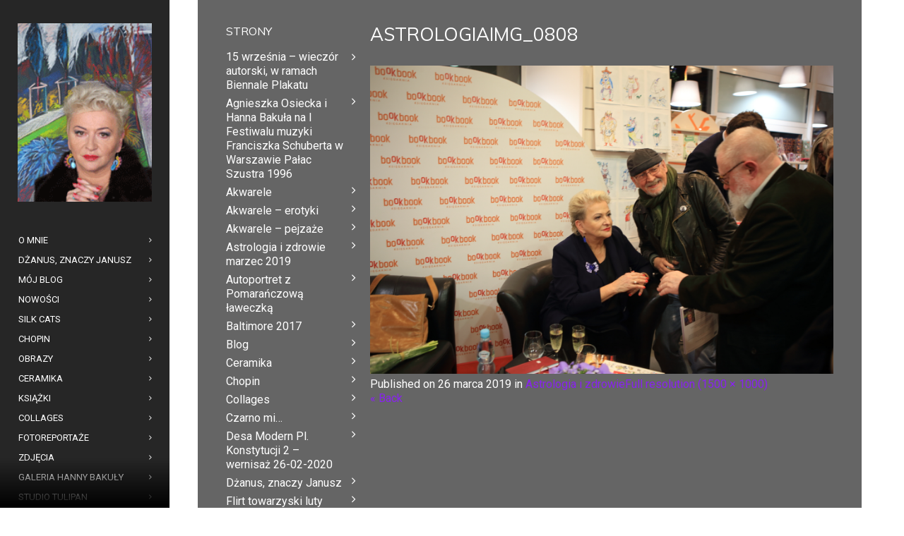

--- FILE ---
content_type: text/html; charset=UTF-8
request_url: http://hannabakula.pl/gallery/astrologia-i-zdrowie/astrologiaimg_0808/
body_size: 11858
content:
<!DOCTYPE html>
<html lang="pl-PL">
<head>
    <meta http-equiv="Content-Type" content="text/html; charset=UTF-8">
    <meta name="viewport" content="width=device-width, initial-scale=1, maximum-scale=1">    <link rel="shortcut icon" href="http://hannabakula.pl/wp-content/uploads/2016/07/favicon-1.jpg" type="image/x-icon">
    <link rel="apple-touch-icon" href="http://hannabakula.pl/wp-content/uploads/2016/07/favicon2-1.jpg">
    <link rel="apple-touch-icon" sizes="72x72" href="http://hannabakula.pl/wp-content/uploads/2016/07/favicon3-1.jpg">
    <link rel="apple-touch-icon" sizes="114x114" href="http://hannabakula.pl/wp-content/uploads/2016/07/favicon4-2.jpg">
    <title>astrologiaIMG_0808 - Hanna Bakuła</title>
    <link rel="pingback" href="http://hannabakula.pl/xmlrpc.php">
    <script type="text/javascript">
        var gt3_ajaxurl = "http://hannabakula.pl/wp-admin/admin-ajax.php";
    </script>
    <meta name='robots' content='index, follow, max-image-preview:large, max-snippet:-1, max-video-preview:-1' />
	<style>img:is([sizes="auto" i], [sizes^="auto," i]) { contain-intrinsic-size: 3000px 1500px }</style>
	
	<!-- This site is optimized with the Yoast SEO plugin v25.8 - https://yoast.com/wordpress/plugins/seo/ -->
	<link rel="canonical" href="http://hannabakula.pl/gallery/astrologia-i-zdrowie/astrologiaimg_0808/" />
	<meta property="og:locale" content="pl_PL" />
	<meta property="og:type" content="article" />
	<meta property="og:title" content="astrologiaIMG_0808 - Hanna Bakuła" />
	<meta property="og:url" content="http://hannabakula.pl/gallery/astrologia-i-zdrowie/astrologiaimg_0808/" />
	<meta property="og:site_name" content="Hanna Bakuła" />
	<meta property="og:image" content="http://hannabakula.pl/gallery/astrologia-i-zdrowie/astrologiaimg_0808" />
	<meta property="og:image:width" content="1500" />
	<meta property="og:image:height" content="1000" />
	<meta property="og:image:type" content="image/jpeg" />
	<meta name="twitter:card" content="summary_large_image" />
	<script type="application/ld+json" class="yoast-schema-graph">{"@context":"https://schema.org","@graph":[{"@type":"WebPage","@id":"http://hannabakula.pl/gallery/astrologia-i-zdrowie/astrologiaimg_0808/","url":"http://hannabakula.pl/gallery/astrologia-i-zdrowie/astrologiaimg_0808/","name":"astrologiaIMG_0808 - Hanna Bakuła","isPartOf":{"@id":"https://hannabakula.pl/#website"},"primaryImageOfPage":{"@id":"http://hannabakula.pl/gallery/astrologia-i-zdrowie/astrologiaimg_0808/#primaryimage"},"image":{"@id":"http://hannabakula.pl/gallery/astrologia-i-zdrowie/astrologiaimg_0808/#primaryimage"},"thumbnailUrl":"http://hannabakula.pl/wp-content/uploads/2019/03/astrologiaIMG_0808.jpg","datePublished":"2019-03-26T21:52:27+00:00","breadcrumb":{"@id":"http://hannabakula.pl/gallery/astrologia-i-zdrowie/astrologiaimg_0808/#breadcrumb"},"inLanguage":"pl-PL","potentialAction":[{"@type":"ReadAction","target":["http://hannabakula.pl/gallery/astrologia-i-zdrowie/astrologiaimg_0808/"]}]},{"@type":"ImageObject","inLanguage":"pl-PL","@id":"http://hannabakula.pl/gallery/astrologia-i-zdrowie/astrologiaimg_0808/#primaryimage","url":"http://hannabakula.pl/wp-content/uploads/2019/03/astrologiaIMG_0808.jpg","contentUrl":"http://hannabakula.pl/wp-content/uploads/2019/03/astrologiaIMG_0808.jpg","width":1500,"height":1000},{"@type":"BreadcrumbList","@id":"http://hannabakula.pl/gallery/astrologia-i-zdrowie/astrologiaimg_0808/#breadcrumb","itemListElement":[{"@type":"ListItem","position":1,"name":"Strona główna","item":"https://hannabakula.pl/"},{"@type":"ListItem","position":2,"name":"Astrologia i zdrowie","item":"http://hannabakula.pl/gallery/astrologia-i-zdrowie/"},{"@type":"ListItem","position":3,"name":"astrologiaIMG_0808"}]},{"@type":"WebSite","@id":"https://hannabakula.pl/#website","url":"https://hannabakula.pl/","name":"Hanna Bakuła","description":" - Pisarka, malarka, osoba kontrowersyjna","potentialAction":[{"@type":"SearchAction","target":{"@type":"EntryPoint","urlTemplate":"https://hannabakula.pl/?s={search_term_string}"},"query-input":{"@type":"PropertyValueSpecification","valueRequired":true,"valueName":"search_term_string"}}],"inLanguage":"pl-PL"}]}</script>
	<!-- / Yoast SEO plugin. -->


<link rel='dns-prefetch' href='//fonts.googleapis.com' />
<link rel="alternate" type="application/rss+xml" title="Hanna Bakuła &raquo; Kanał z wpisami" href="http://hannabakula.pl/feed/" />
<link rel="alternate" type="application/rss+xml" title="Hanna Bakuła &raquo; Kanał z komentarzami" href="http://hannabakula.pl/comments/feed/" />
<script type="text/javascript">
/* <![CDATA[ */
window._wpemojiSettings = {"baseUrl":"https:\/\/s.w.org\/images\/core\/emoji\/16.0.1\/72x72\/","ext":".png","svgUrl":"https:\/\/s.w.org\/images\/core\/emoji\/16.0.1\/svg\/","svgExt":".svg","source":{"concatemoji":"http:\/\/hannabakula.pl\/wp-includes\/js\/wp-emoji-release.min.js?ver=6.8.3"}};
/*! This file is auto-generated */
!function(s,n){var o,i,e;function c(e){try{var t={supportTests:e,timestamp:(new Date).valueOf()};sessionStorage.setItem(o,JSON.stringify(t))}catch(e){}}function p(e,t,n){e.clearRect(0,0,e.canvas.width,e.canvas.height),e.fillText(t,0,0);var t=new Uint32Array(e.getImageData(0,0,e.canvas.width,e.canvas.height).data),a=(e.clearRect(0,0,e.canvas.width,e.canvas.height),e.fillText(n,0,0),new Uint32Array(e.getImageData(0,0,e.canvas.width,e.canvas.height).data));return t.every(function(e,t){return e===a[t]})}function u(e,t){e.clearRect(0,0,e.canvas.width,e.canvas.height),e.fillText(t,0,0);for(var n=e.getImageData(16,16,1,1),a=0;a<n.data.length;a++)if(0!==n.data[a])return!1;return!0}function f(e,t,n,a){switch(t){case"flag":return n(e,"\ud83c\udff3\ufe0f\u200d\u26a7\ufe0f","\ud83c\udff3\ufe0f\u200b\u26a7\ufe0f")?!1:!n(e,"\ud83c\udde8\ud83c\uddf6","\ud83c\udde8\u200b\ud83c\uddf6")&&!n(e,"\ud83c\udff4\udb40\udc67\udb40\udc62\udb40\udc65\udb40\udc6e\udb40\udc67\udb40\udc7f","\ud83c\udff4\u200b\udb40\udc67\u200b\udb40\udc62\u200b\udb40\udc65\u200b\udb40\udc6e\u200b\udb40\udc67\u200b\udb40\udc7f");case"emoji":return!a(e,"\ud83e\udedf")}return!1}function g(e,t,n,a){var r="undefined"!=typeof WorkerGlobalScope&&self instanceof WorkerGlobalScope?new OffscreenCanvas(300,150):s.createElement("canvas"),o=r.getContext("2d",{willReadFrequently:!0}),i=(o.textBaseline="top",o.font="600 32px Arial",{});return e.forEach(function(e){i[e]=t(o,e,n,a)}),i}function t(e){var t=s.createElement("script");t.src=e,t.defer=!0,s.head.appendChild(t)}"undefined"!=typeof Promise&&(o="wpEmojiSettingsSupports",i=["flag","emoji"],n.supports={everything:!0,everythingExceptFlag:!0},e=new Promise(function(e){s.addEventListener("DOMContentLoaded",e,{once:!0})}),new Promise(function(t){var n=function(){try{var e=JSON.parse(sessionStorage.getItem(o));if("object"==typeof e&&"number"==typeof e.timestamp&&(new Date).valueOf()<e.timestamp+604800&&"object"==typeof e.supportTests)return e.supportTests}catch(e){}return null}();if(!n){if("undefined"!=typeof Worker&&"undefined"!=typeof OffscreenCanvas&&"undefined"!=typeof URL&&URL.createObjectURL&&"undefined"!=typeof Blob)try{var e="postMessage("+g.toString()+"("+[JSON.stringify(i),f.toString(),p.toString(),u.toString()].join(",")+"));",a=new Blob([e],{type:"text/javascript"}),r=new Worker(URL.createObjectURL(a),{name:"wpTestEmojiSupports"});return void(r.onmessage=function(e){c(n=e.data),r.terminate(),t(n)})}catch(e){}c(n=g(i,f,p,u))}t(n)}).then(function(e){for(var t in e)n.supports[t]=e[t],n.supports.everything=n.supports.everything&&n.supports[t],"flag"!==t&&(n.supports.everythingExceptFlag=n.supports.everythingExceptFlag&&n.supports[t]);n.supports.everythingExceptFlag=n.supports.everythingExceptFlag&&!n.supports.flag,n.DOMReady=!1,n.readyCallback=function(){n.DOMReady=!0}}).then(function(){return e}).then(function(){var e;n.supports.everything||(n.readyCallback(),(e=n.source||{}).concatemoji?t(e.concatemoji):e.wpemoji&&e.twemoji&&(t(e.twemoji),t(e.wpemoji)))}))}((window,document),window._wpemojiSettings);
/* ]]> */
</script>
<style id='wp-emoji-styles-inline-css' type='text/css'>

	img.wp-smiley, img.emoji {
		display: inline !important;
		border: none !important;
		box-shadow: none !important;
		height: 1em !important;
		width: 1em !important;
		margin: 0 0.07em !important;
		vertical-align: -0.1em !important;
		background: none !important;
		padding: 0 !important;
	}
</style>
<link rel='stylesheet' id='wp-block-library-css' href='http://hannabakula.pl/wp-includes/css/dist/block-library/style.min.css?ver=6.8.3' type='text/css' media='all' />
<style id='classic-theme-styles-inline-css' type='text/css'>
/*! This file is auto-generated */
.wp-block-button__link{color:#fff;background-color:#32373c;border-radius:9999px;box-shadow:none;text-decoration:none;padding:calc(.667em + 2px) calc(1.333em + 2px);font-size:1.125em}.wp-block-file__button{background:#32373c;color:#fff;text-decoration:none}
</style>
<style id='global-styles-inline-css' type='text/css'>
:root{--wp--preset--aspect-ratio--square: 1;--wp--preset--aspect-ratio--4-3: 4/3;--wp--preset--aspect-ratio--3-4: 3/4;--wp--preset--aspect-ratio--3-2: 3/2;--wp--preset--aspect-ratio--2-3: 2/3;--wp--preset--aspect-ratio--16-9: 16/9;--wp--preset--aspect-ratio--9-16: 9/16;--wp--preset--color--black: #000000;--wp--preset--color--cyan-bluish-gray: #abb8c3;--wp--preset--color--white: #ffffff;--wp--preset--color--pale-pink: #f78da7;--wp--preset--color--vivid-red: #cf2e2e;--wp--preset--color--luminous-vivid-orange: #ff6900;--wp--preset--color--luminous-vivid-amber: #fcb900;--wp--preset--color--light-green-cyan: #7bdcb5;--wp--preset--color--vivid-green-cyan: #00d084;--wp--preset--color--pale-cyan-blue: #8ed1fc;--wp--preset--color--vivid-cyan-blue: #0693e3;--wp--preset--color--vivid-purple: #9b51e0;--wp--preset--gradient--vivid-cyan-blue-to-vivid-purple: linear-gradient(135deg,rgba(6,147,227,1) 0%,rgb(155,81,224) 100%);--wp--preset--gradient--light-green-cyan-to-vivid-green-cyan: linear-gradient(135deg,rgb(122,220,180) 0%,rgb(0,208,130) 100%);--wp--preset--gradient--luminous-vivid-amber-to-luminous-vivid-orange: linear-gradient(135deg,rgba(252,185,0,1) 0%,rgba(255,105,0,1) 100%);--wp--preset--gradient--luminous-vivid-orange-to-vivid-red: linear-gradient(135deg,rgba(255,105,0,1) 0%,rgb(207,46,46) 100%);--wp--preset--gradient--very-light-gray-to-cyan-bluish-gray: linear-gradient(135deg,rgb(238,238,238) 0%,rgb(169,184,195) 100%);--wp--preset--gradient--cool-to-warm-spectrum: linear-gradient(135deg,rgb(74,234,220) 0%,rgb(151,120,209) 20%,rgb(207,42,186) 40%,rgb(238,44,130) 60%,rgb(251,105,98) 80%,rgb(254,248,76) 100%);--wp--preset--gradient--blush-light-purple: linear-gradient(135deg,rgb(255,206,236) 0%,rgb(152,150,240) 100%);--wp--preset--gradient--blush-bordeaux: linear-gradient(135deg,rgb(254,205,165) 0%,rgb(254,45,45) 50%,rgb(107,0,62) 100%);--wp--preset--gradient--luminous-dusk: linear-gradient(135deg,rgb(255,203,112) 0%,rgb(199,81,192) 50%,rgb(65,88,208) 100%);--wp--preset--gradient--pale-ocean: linear-gradient(135deg,rgb(255,245,203) 0%,rgb(182,227,212) 50%,rgb(51,167,181) 100%);--wp--preset--gradient--electric-grass: linear-gradient(135deg,rgb(202,248,128) 0%,rgb(113,206,126) 100%);--wp--preset--gradient--midnight: linear-gradient(135deg,rgb(2,3,129) 0%,rgb(40,116,252) 100%);--wp--preset--font-size--small: 13px;--wp--preset--font-size--medium: 20px;--wp--preset--font-size--large: 36px;--wp--preset--font-size--x-large: 42px;--wp--preset--spacing--20: 0.44rem;--wp--preset--spacing--30: 0.67rem;--wp--preset--spacing--40: 1rem;--wp--preset--spacing--50: 1.5rem;--wp--preset--spacing--60: 2.25rem;--wp--preset--spacing--70: 3.38rem;--wp--preset--spacing--80: 5.06rem;--wp--preset--shadow--natural: 6px 6px 9px rgba(0, 0, 0, 0.2);--wp--preset--shadow--deep: 12px 12px 50px rgba(0, 0, 0, 0.4);--wp--preset--shadow--sharp: 6px 6px 0px rgba(0, 0, 0, 0.2);--wp--preset--shadow--outlined: 6px 6px 0px -3px rgba(255, 255, 255, 1), 6px 6px rgba(0, 0, 0, 1);--wp--preset--shadow--crisp: 6px 6px 0px rgba(0, 0, 0, 1);}:where(.is-layout-flex){gap: 0.5em;}:where(.is-layout-grid){gap: 0.5em;}body .is-layout-flex{display: flex;}.is-layout-flex{flex-wrap: wrap;align-items: center;}.is-layout-flex > :is(*, div){margin: 0;}body .is-layout-grid{display: grid;}.is-layout-grid > :is(*, div){margin: 0;}:where(.wp-block-columns.is-layout-flex){gap: 2em;}:where(.wp-block-columns.is-layout-grid){gap: 2em;}:where(.wp-block-post-template.is-layout-flex){gap: 1.25em;}:where(.wp-block-post-template.is-layout-grid){gap: 1.25em;}.has-black-color{color: var(--wp--preset--color--black) !important;}.has-cyan-bluish-gray-color{color: var(--wp--preset--color--cyan-bluish-gray) !important;}.has-white-color{color: var(--wp--preset--color--white) !important;}.has-pale-pink-color{color: var(--wp--preset--color--pale-pink) !important;}.has-vivid-red-color{color: var(--wp--preset--color--vivid-red) !important;}.has-luminous-vivid-orange-color{color: var(--wp--preset--color--luminous-vivid-orange) !important;}.has-luminous-vivid-amber-color{color: var(--wp--preset--color--luminous-vivid-amber) !important;}.has-light-green-cyan-color{color: var(--wp--preset--color--light-green-cyan) !important;}.has-vivid-green-cyan-color{color: var(--wp--preset--color--vivid-green-cyan) !important;}.has-pale-cyan-blue-color{color: var(--wp--preset--color--pale-cyan-blue) !important;}.has-vivid-cyan-blue-color{color: var(--wp--preset--color--vivid-cyan-blue) !important;}.has-vivid-purple-color{color: var(--wp--preset--color--vivid-purple) !important;}.has-black-background-color{background-color: var(--wp--preset--color--black) !important;}.has-cyan-bluish-gray-background-color{background-color: var(--wp--preset--color--cyan-bluish-gray) !important;}.has-white-background-color{background-color: var(--wp--preset--color--white) !important;}.has-pale-pink-background-color{background-color: var(--wp--preset--color--pale-pink) !important;}.has-vivid-red-background-color{background-color: var(--wp--preset--color--vivid-red) !important;}.has-luminous-vivid-orange-background-color{background-color: var(--wp--preset--color--luminous-vivid-orange) !important;}.has-luminous-vivid-amber-background-color{background-color: var(--wp--preset--color--luminous-vivid-amber) !important;}.has-light-green-cyan-background-color{background-color: var(--wp--preset--color--light-green-cyan) !important;}.has-vivid-green-cyan-background-color{background-color: var(--wp--preset--color--vivid-green-cyan) !important;}.has-pale-cyan-blue-background-color{background-color: var(--wp--preset--color--pale-cyan-blue) !important;}.has-vivid-cyan-blue-background-color{background-color: var(--wp--preset--color--vivid-cyan-blue) !important;}.has-vivid-purple-background-color{background-color: var(--wp--preset--color--vivid-purple) !important;}.has-black-border-color{border-color: var(--wp--preset--color--black) !important;}.has-cyan-bluish-gray-border-color{border-color: var(--wp--preset--color--cyan-bluish-gray) !important;}.has-white-border-color{border-color: var(--wp--preset--color--white) !important;}.has-pale-pink-border-color{border-color: var(--wp--preset--color--pale-pink) !important;}.has-vivid-red-border-color{border-color: var(--wp--preset--color--vivid-red) !important;}.has-luminous-vivid-orange-border-color{border-color: var(--wp--preset--color--luminous-vivid-orange) !important;}.has-luminous-vivid-amber-border-color{border-color: var(--wp--preset--color--luminous-vivid-amber) !important;}.has-light-green-cyan-border-color{border-color: var(--wp--preset--color--light-green-cyan) !important;}.has-vivid-green-cyan-border-color{border-color: var(--wp--preset--color--vivid-green-cyan) !important;}.has-pale-cyan-blue-border-color{border-color: var(--wp--preset--color--pale-cyan-blue) !important;}.has-vivid-cyan-blue-border-color{border-color: var(--wp--preset--color--vivid-cyan-blue) !important;}.has-vivid-purple-border-color{border-color: var(--wp--preset--color--vivid-purple) !important;}.has-vivid-cyan-blue-to-vivid-purple-gradient-background{background: var(--wp--preset--gradient--vivid-cyan-blue-to-vivid-purple) !important;}.has-light-green-cyan-to-vivid-green-cyan-gradient-background{background: var(--wp--preset--gradient--light-green-cyan-to-vivid-green-cyan) !important;}.has-luminous-vivid-amber-to-luminous-vivid-orange-gradient-background{background: var(--wp--preset--gradient--luminous-vivid-amber-to-luminous-vivid-orange) !important;}.has-luminous-vivid-orange-to-vivid-red-gradient-background{background: var(--wp--preset--gradient--luminous-vivid-orange-to-vivid-red) !important;}.has-very-light-gray-to-cyan-bluish-gray-gradient-background{background: var(--wp--preset--gradient--very-light-gray-to-cyan-bluish-gray) !important;}.has-cool-to-warm-spectrum-gradient-background{background: var(--wp--preset--gradient--cool-to-warm-spectrum) !important;}.has-blush-light-purple-gradient-background{background: var(--wp--preset--gradient--blush-light-purple) !important;}.has-blush-bordeaux-gradient-background{background: var(--wp--preset--gradient--blush-bordeaux) !important;}.has-luminous-dusk-gradient-background{background: var(--wp--preset--gradient--luminous-dusk) !important;}.has-pale-ocean-gradient-background{background: var(--wp--preset--gradient--pale-ocean) !important;}.has-electric-grass-gradient-background{background: var(--wp--preset--gradient--electric-grass) !important;}.has-midnight-gradient-background{background: var(--wp--preset--gradient--midnight) !important;}.has-small-font-size{font-size: var(--wp--preset--font-size--small) !important;}.has-medium-font-size{font-size: var(--wp--preset--font-size--medium) !important;}.has-large-font-size{font-size: var(--wp--preset--font-size--large) !important;}.has-x-large-font-size{font-size: var(--wp--preset--font-size--x-large) !important;}
:where(.wp-block-post-template.is-layout-flex){gap: 1.25em;}:where(.wp-block-post-template.is-layout-grid){gap: 1.25em;}
:where(.wp-block-columns.is-layout-flex){gap: 2em;}:where(.wp-block-columns.is-layout-grid){gap: 2em;}
:root :where(.wp-block-pullquote){font-size: 1.5em;line-height: 1.6;}
</style>
<link rel='stylesheet' id='gt3_default_style-css' href='http://hannabakula.pl/wp-content/themes/diamond/style.css?ver=6.8.3' type='text/css' media='all' />
<link rel='stylesheet' id='gt3_theme-css' href='http://hannabakula.pl/wp-content/themes/diamond/css/theme.css?ver=6.8.3' type='text/css' media='all' />
<link rel='stylesheet' id='gt3_responsive-css' href='http://hannabakula.pl/wp-content/themes/diamond/css/responsive.css?ver=6.8.3' type='text/css' media='all' />
<link rel='stylesheet' id='gt3_custom-css' href='http://hannabakula.pl/wp-content/uploads/custom.css?ver=6.8.3' type='text/css' media='all' />
<link rel='stylesheet' id='AllFonts-css' href='http://fonts.googleapis.com/css?family=Roboto%3A300%7CMuli%3A400%7CRoboto&#038;ver=6.8.3' type='text/css' media='all' />
<script type="text/javascript" src="http://hannabakula.pl/wp-includes/js/jquery/jquery.min.js?ver=3.7.1" id="jquery-core-js"></script>
<script type="text/javascript" src="http://hannabakula.pl/wp-includes/js/jquery/jquery-migrate.min.js?ver=3.4.1" id="jquery-migrate-js"></script>
<link rel="https://api.w.org/" href="http://hannabakula.pl/wp-json/" /><link rel="alternate" title="JSON" type="application/json" href="http://hannabakula.pl/wp-json/wp/v2/media/4553" /><link rel="EditURI" type="application/rsd+xml" title="RSD" href="http://hannabakula.pl/xmlrpc.php?rsd" />
<meta name="generator" content="WordPress 6.8.3" />
<link rel='shortlink' href='http://hannabakula.pl/?p=4553' />
<link rel="alternate" title="oEmbed (JSON)" type="application/json+oembed" href="http://hannabakula.pl/wp-json/oembed/1.0/embed?url=http%3A%2F%2Fhannabakula.pl%2Fgallery%2Fastrologia-i-zdrowie%2Fastrologiaimg_0808%2F" />
<link rel="alternate" title="oEmbed (XML)" type="text/xml+oembed" href="http://hannabakula.pl/wp-json/oembed/1.0/embed?url=http%3A%2F%2Fhannabakula.pl%2Fgallery%2Fastrologia-i-zdrowie%2Fastrologiaimg_0808%2F&#038;format=xml" />

<!-- This site is using AdRotate v5.15.1 to display their advertisements - https://ajdg.solutions/ -->
<!-- AdRotate CSS -->
<style type="text/css" media="screen">
	.g { margin:0px; padding:0px; overflow:hidden; line-height:1; zoom:1; }
	.g img { height:auto; }
	.g-col { position:relative; float:left; }
	.g-col:first-child { margin-left: 0; }
	.g-col:last-child { margin-right: 0; }
	@media only screen and (max-width: 480px) {
		.g-col, .g-dyn, .g-single { width:100%; margin-left:0; margin-right:0; }
	}
</style>
<!-- /AdRotate CSS -->

<script>var diamond_var = true;</script></head>

<body class="attachment wp-singular attachment-template-default single single-attachment postid-4553 attachmentid-4553 attachment-jpeg wp-theme-diamond page_with_custom_background_image">
    <header class="main_header">
    	<div class="header_scroll">
            <div class="header_wrapper">
                <a href="http://hannabakula.pl/" class="logo"><img src="http://hannabakula.pl/wp-content/uploads/2016/07/hania-3.png" alt=""  width="190" height="90" class="logo_def"><img src="http://hannabakula.pl/wp-content/uploads/2016/07/favicon4-1.jpg" alt="" width="190" height="90" class="logo_retina"></a>
                <!-- WPML Code Start -->
                                <!-- WPML Code End -->
                <nav>
                    <div class="menu-menu-glowne-container"><ul id="menu-menu-glowne" class="menu"><li id="menu-item-8" class="menu-item menu-item-type-post_type menu-item-object-page menu-item-8 parent-menu-1"><a href="http://hannabakula.pl/o-mnie/"><span><i  class="menu-item menu-item-type-post_type menu-item-object-page menu-item-8 parent-menu-1"></i>O mnie</span></a></li>
<li id="menu-item-4095" class="menu-item menu-item-type-post_type menu-item-object-page menu-item-4095 parent-menu-2"><a href="http://hannabakula.pl/dzanus-znaczy-janusz/"><span><i  class="menu-item menu-item-type-post_type menu-item-object-page menu-item-4095 parent-menu-2"></i>Dżanus, znaczy Janusz</span></a></li>
<li id="menu-item-2504" class="menu-item menu-item-type-post_type menu-item-object-page menu-item-2504 parent-menu-3"><a href="http://hannabakula.pl/moj-blog/"><span><i  class="menu-item menu-item-type-post_type menu-item-object-page menu-item-2504 parent-menu-3"></i>Mój Blog</span></a></li>
<li id="menu-item-4414" class="menu-item menu-item-type-custom menu-item-object-custom menu-item-has-children menu-item-4414 parent-menu-4"><a href="#"><span><i  class="menu-item menu-item-type-custom menu-item-object-custom menu-item-has-children menu-item-4414 parent-menu-4"></i>Nowości</span></a>
<ul class="sub-menu">
	<li id="menu-item-5766" class="menu-item menu-item-type-post_type menu-item-object-page menu-item-5766"><a href="http://hannabakula.pl/wystawa-pjatk-pazdziernik-2025/"><span><i  class="menu-item menu-item-type-post_type menu-item-object-page menu-item-5766"></i>Od wtorku 14 października 2025r. zapraszam na wystawę moich obrazów do galerii PJATK</span></a></li>
	<li id="menu-item-5749" class="menu-item menu-item-type-post_type menu-item-object-page menu-item-5749"><a href="http://hannabakula.pl/wywiad-dla-magazynu-medical-maestro-2/"><span><i  class="menu-item menu-item-type-post_type menu-item-object-page menu-item-5749"></i>15 września – wieczór autorski, w ramach Biennale Plakatu</span></a></li>
	<li id="menu-item-5546" class="menu-item menu-item-type-post_type menu-item-object-post menu-item-5546"><a href="http://hannabakula.pl/wielka-orkiestra-swiatecznej-pomocy/"><span><i  class="menu-item menu-item-type-post_type menu-item-object-post menu-item-5546"></i>Wielka Orkiestra Świątecznej Pomocy</span></a></li>
	<li id="menu-item-5501" class="menu-item menu-item-type-post_type menu-item-object-page menu-item-5501"><a href="http://hannabakula.pl/agnieszka-osiecka-i-hanna-bakula-na-i-festiwalu-muzyki-franciszka-schuberta-w-warszawie-palac-szustra-1996/"><span><i  class="menu-item menu-item-type-post_type menu-item-object-page menu-item-5501"></i>Agnieszka Osiecka i Hanna Bakuła na I Festiwalu muzyki Franciszka Schuberta w Warszawie Pałac Szustra 1996</span></a></li>
	<li id="menu-item-5391" class="menu-item menu-item-type-post_type menu-item-object-page menu-item-5391"><a href="http://hannabakula.pl/autoportret-z-pomaranczowa-laweczka/"><span><i  class="menu-item menu-item-type-post_type menu-item-object-page menu-item-5391"></i>Autoportret z Pomarańczową ławeczką</span></a></li>
	<li id="menu-item-5355" class="menu-item menu-item-type-post_type menu-item-object-post menu-item-5355"><a href="http://hannabakula.pl/oswiadczenie/"><span><i  class="menu-item menu-item-type-post_type menu-item-object-post menu-item-5355"></i>Oświadczenie</span></a></li>
	<li id="menu-item-4839" class="menu-item menu-item-type-post_type menu-item-object-page menu-item-4839"><a href="http://hannabakula.pl/na-stronach-onet-plejada-wywiad-z-hanna-bakula/"><span><i  class="menu-item menu-item-type-post_type menu-item-object-page menu-item-4839"></i>Na stronach Onet plejada wywiad z Hanną Bakułą</span></a></li>
	<li id="menu-item-4585" class="menu-item menu-item-type-post_type menu-item-object-page menu-item-4585"><a href="http://hannabakula.pl/astrologia-i-zdrowie-marzec-2019/"><span><i  class="menu-item menu-item-type-post_type menu-item-object-page menu-item-4585"></i>Astrologia i zdrowie marzec 2019</span></a></li>
</ul>
</li>
<li id="menu-item-3232" class="menu-item menu-item-type-custom menu-item-object-custom menu-item-has-children menu-item-3232 parent-menu-5"><a href="#"><span><i  class="menu-item menu-item-type-custom menu-item-object-custom menu-item-has-children menu-item-3232 parent-menu-5"></i>Silk Cats</span></a>
<ul class="sub-menu">
	<li id="menu-item-3233" class="menu-item menu-item-type-post_type menu-item-object-page menu-item-3233"><a href="http://hannabakula.pl/kolekcja-chust-szali-silk-cats-milanowek-informacje/"><span><i  class="menu-item menu-item-type-post_type menu-item-object-page menu-item-3233"></i>Kolekcja chust i szali Silk Cats Milanówek – informacje</span></a></li>
	<li id="menu-item-3234" class="menu-item menu-item-type-post_type menu-item-object-page menu-item-3234"><a href="http://hannabakula.pl/kolekcja-chust-szali-silk-cats-milanowek/"><span><i  class="menu-item menu-item-type-post_type menu-item-object-page menu-item-3234"></i>Kolekcja chust i szali Silk Cats Milanówek</span></a></li>
</ul>
</li>
<li id="menu-item-2549" class="menu-item menu-item-type-post_type menu-item-object-page menu-item-2549 parent-menu-6"><a href="http://hannabakula.pl/chopin/"><span><i  class="menu-item menu-item-type-post_type menu-item-object-page menu-item-2549 parent-menu-6"></i>Chopin</span></a></li>
<li id="menu-item-2501" class="menu-item menu-item-type-custom menu-item-object-custom menu-item-has-children menu-item-2501 parent-menu-7"><a href="#"><span><i  class="menu-item menu-item-type-custom menu-item-object-custom menu-item-has-children menu-item-2501 parent-menu-7"></i>Obrazy</span></a>
<ul class="sub-menu">
	<li id="menu-item-2750" class="menu-item menu-item-type-post_type menu-item-object-page menu-item-2750"><a href="http://hannabakula.pl/portrety/"><span><i  class="menu-item menu-item-type-post_type menu-item-object-page menu-item-2750"></i>Portrety</span></a></li>
	<li id="menu-item-2348" class="menu-item menu-item-type-post_type menu-item-object-page menu-item-2348"><a href="http://hannabakula.pl/pejzaze/"><span><i  class="menu-item menu-item-type-post_type menu-item-object-page menu-item-2348"></i>Pejzaże</span></a></li>
	<li id="menu-item-2480" class="menu-item menu-item-type-post_type menu-item-object-page menu-item-2480"><a href="http://hannabakula.pl/oleje/"><span><i  class="menu-item menu-item-type-post_type menu-item-object-page menu-item-2480"></i>Oleje</span></a></li>
	<li id="menu-item-3293" class="menu-item menu-item-type-post_type menu-item-object-page menu-item-3293"><a href="http://hannabakula.pl/akwarele-2/"><span><i  class="menu-item menu-item-type-post_type menu-item-object-page menu-item-3293"></i>Akwarele</span></a></li>
	<li id="menu-item-2295" class="menu-item menu-item-type-post_type menu-item-object-page menu-item-2295"><a href="http://hannabakula.pl/akwarele/"><span><i  class="menu-item menu-item-type-post_type menu-item-object-page menu-item-2295"></i>Akwarele – erotyki</span></a></li>
	<li id="menu-item-3282" class="menu-item menu-item-type-post_type menu-item-object-page menu-item-3282"><a href="http://hannabakula.pl/akwarele-pejzaze/"><span><i  class="menu-item menu-item-type-post_type menu-item-object-page menu-item-3282"></i>Akwarele – pejzaże</span></a></li>
	<li id="menu-item-3266" class="menu-item menu-item-type-post_type menu-item-object-page menu-item-3266"><a href="http://hannabakula.pl/karty/"><span><i  class="menu-item menu-item-type-post_type menu-item-object-page menu-item-3266"></i>Karty</span></a></li>
</ul>
</li>
<li id="menu-item-4797" class="menu-item menu-item-type-post_type menu-item-object-page menu-item-4797 parent-menu-8"><a href="http://hannabakula.pl/ceramika/"><span><i  class="menu-item menu-item-type-post_type menu-item-object-page menu-item-4797 parent-menu-8"></i>Ceramika</span></a></li>
<li id="menu-item-3065" class="menu-item menu-item-type-post_type menu-item-object-page menu-item-3065 parent-menu-9"><a href="http://hannabakula.pl/ksiazki/"><span><i  class="menu-item menu-item-type-post_type menu-item-object-page menu-item-3065 parent-menu-9"></i>Książki</span></a></li>
<li id="menu-item-2764" class="menu-item menu-item-type-post_type menu-item-object-page menu-item-2764 parent-menu-10"><a href="http://hannabakula.pl/collages/"><span><i  class="menu-item menu-item-type-post_type menu-item-object-page menu-item-2764 parent-menu-10"></i>Collages</span></a></li>
<li id="menu-item-2512" class="menu-item menu-item-type-custom menu-item-object-custom menu-item-has-children menu-item-2512 parent-menu-11"><a href="#"><span><i  class="menu-item menu-item-type-custom menu-item-object-custom menu-item-has-children menu-item-2512 parent-menu-11"></i>Fotoreportaże</span></a>
<ul class="sub-menu">
	<li id="menu-item-5670" class="menu-item menu-item-type-post_type menu-item-object-page menu-item-5670"><a href="http://hannabakula.pl/agnieszka-osiecka-ostatni-bal-listopad-2024/"><span><i  class="menu-item menu-item-type-post_type menu-item-object-page menu-item-5670"></i>Fotoreportaż z promocji książki Agnieszka Osiecka – Ostatni Bal – listopad 2024</span></a></li>
	<li id="menu-item-4915" class="menu-item menu-item-type-post_type menu-item-object-page menu-item-4915"><a href="http://hannabakula.pl/desa-modern-26-02-2020/"><span><i  class="menu-item menu-item-type-post_type menu-item-object-page menu-item-4915"></i>Desa Modern Pl. Konstytucji 2 – wernisaż 26-02-2020</span></a></li>
	<li id="menu-item-4807" class="menu-item menu-item-type-post_type menu-item-object-page menu-item-4807"><a href="http://hannabakula.pl/selfie-autoportret-listopad-2019/"><span><i  class="menu-item menu-item-type-post_type menu-item-object-page menu-item-4807"></i>Fotoreportaż z promocji książki Selfie/Autoportret listopad 2019</span></a></li>
	<li id="menu-item-4714" class="menu-item menu-item-type-post_type menu-item-object-page menu-item-4714"><a href="http://hannabakula.pl/rotary-aukcja-2019-10-06/"><span><i  class="menu-item menu-item-type-post_type menu-item-object-page menu-item-4714"></i>Zdjęcia z aukcji dobroczynnej obrazów Hanny Bakuły, organizowanej przez Rotary Klub- Konstancin 2019-10-06</span></a></li>
	<li id="menu-item-4584" class="menu-item menu-item-type-post_type menu-item-object-page menu-item-4584"><a href="http://hannabakula.pl/astrologia-i-zdrowie-marzec-2019/"><span><i  class="menu-item menu-item-type-post_type menu-item-object-page menu-item-4584"></i>Astrologia i zdrowie marzec 2019</span></a></li>
	<li id="menu-item-4367" class="menu-item menu-item-type-post_type menu-item-object-page menu-item-4367"><a href="http://hannabakula.pl/singielka-otello-zakrecie-wrzesien-2017-2-2/"><span><i  class="menu-item menu-item-type-post_type menu-item-object-page menu-item-4367"></i>Obłęd Singielka i Otello czerwiec 2018</span></a></li>
	<li id="menu-item-4357" class="menu-item menu-item-type-post_type menu-item-object-page menu-item-4357"><a href="http://hannabakula.pl/singielka-otello-zakrecie-wrzesien-2017-2/"><span><i  class="menu-item menu-item-type-post_type menu-item-object-page menu-item-4357"></i>Obłęd Singielka i Otello maj 2018</span></a></li>
	<li id="menu-item-4177" class="menu-item menu-item-type-post_type menu-item-object-page menu-item-4177"><a href="http://hannabakula.pl/singielka-otello-zakrecie-wrzesien-2017/"><span><i  class="menu-item menu-item-type-post_type menu-item-object-page menu-item-4177"></i>Singielka i Otello na zakręcie wrzesień 2017</span></a></li>
	<li id="menu-item-4002" class="menu-item menu-item-type-post_type menu-item-object-page menu-item-4002"><a href="http://hannabakula.pl/seks-teoria-praktyka-maj-2017/"><span><i  class="menu-item menu-item-type-post_type menu-item-object-page menu-item-4002"></i>Seks teoria i praktyka maj 2017</span></a></li>
	<li id="menu-item-2971" class="menu-item menu-item-type-post_type menu-item-object-page menu-item-2971"><a href="http://hannabakula.pl/swiat-hani-bani-kolorowanki-erotyczne/"><span><i  class="menu-item menu-item-type-post_type menu-item-object-page menu-item-2971"></i>Świat Hani Bani i Kolorowanki erotyczne</span></a></li>
	<li id="menu-item-3045" class="menu-item menu-item-type-post_type menu-item-object-page menu-item-3045"><a href="http://hannabakula.pl/flirt-towarzyski-luty-2016/"><span><i  class="menu-item menu-item-type-post_type menu-item-object-page menu-item-3045"></i>Flirt towarzyski luty 2016</span></a></li>
</ul>
</li>
<li id="menu-item-3375" class="menu-item menu-item-type-custom menu-item-object-custom menu-item-has-children menu-item-3375 parent-menu-12"><a href="#"><span><i  class="menu-item menu-item-type-custom menu-item-object-custom menu-item-has-children menu-item-3375 parent-menu-12"></i>Zdjęcia</span></a>
<ul class="sub-menu">
	<li id="menu-item-4413" class="menu-item menu-item-type-post_type menu-item-object-page menu-item-4413"><a href="http://hannabakula.pl/plener-busko-2018/"><span><i  class="menu-item menu-item-type-post_type menu-item-object-page menu-item-4413"></i>Hanna Bakuła plener w Busku 2018</span></a></li>
	<li id="menu-item-4082" class="menu-item menu-item-type-post_type menu-item-object-page menu-item-4082"><a href="http://hannabakula.pl/hanna-bakula-paryzu-lipiec-2017-foto-claude-goldberg/"><span><i  class="menu-item menu-item-type-post_type menu-item-object-page menu-item-4082"></i>Hanna Bakuła w Paryżu. Lipiec 2017. Foto Claude Goldberg.</span></a></li>
	<li id="menu-item-3856" class="menu-item menu-item-type-custom menu-item-object-custom menu-item-has-children menu-item-3856"><a href="#"><span><i  class="menu-item menu-item-type-custom menu-item-object-custom menu-item-has-children menu-item-3856"></i>Stany zjednoczone 2017</span></a>
	<ul class="sub-menu">
		<li id="menu-item-3859" class="menu-item menu-item-type-post_type menu-item-object-page menu-item-3859"><a href="http://hannabakula.pl/nowy-jork-2017/"><span><i  class="menu-item menu-item-type-post_type menu-item-object-page menu-item-3859"></i>Nowy Jork 2017</span></a></li>
		<li id="menu-item-3857" class="menu-item menu-item-type-post_type menu-item-object-page menu-item-3857"><a href="http://hannabakula.pl/waszyngton-2017/"><span><i  class="menu-item menu-item-type-post_type menu-item-object-page menu-item-3857"></i>Waszyngton 2017</span></a></li>
		<li id="menu-item-3858" class="menu-item menu-item-type-post_type menu-item-object-page menu-item-3858"><a href="http://hannabakula.pl/baltimore-2017/"><span><i  class="menu-item menu-item-type-post_type menu-item-object-page menu-item-3858"></i>Baltimore 2017</span></a></li>
	</ul>
</li>
	<li id="menu-item-3692" class="menu-item menu-item-type-post_type menu-item-object-page menu-item-3692"><a href="http://hannabakula.pl/nowy-jork-2016/"><span><i  class="menu-item menu-item-type-post_type menu-item-object-page menu-item-3692"></i>Nowy Jork 2016</span></a></li>
	<li id="menu-item-3689" class="menu-item menu-item-type-post_type menu-item-object-page menu-item-3689"><a href="http://hannabakula.pl/nowy-jork-2016-galerie/"><span><i  class="menu-item menu-item-type-post_type menu-item-object-page menu-item-3689"></i>Nowy Jork 2016 – galerie</span></a></li>
	<li id="menu-item-3376" class="menu-item menu-item-type-post_type menu-item-object-page menu-item-3376"><a href="http://hannabakula.pl/nowy-jork-2012-d/"><span><i  class="menu-item menu-item-type-post_type menu-item-object-page menu-item-3376"></i>Nowy Jork 2012</span></a></li>
	<li id="menu-item-3417" class="menu-item menu-item-type-post_type menu-item-object-page menu-item-3417"><a href="http://hannabakula.pl/nowy-jork-2009-muzea/"><span><i  class="menu-item menu-item-type-post_type menu-item-object-page menu-item-3417"></i>Nowy Jork 2009 – muzea</span></a></li>
	<li id="menu-item-3493" class="menu-item menu-item-type-post_type menu-item-object-page menu-item-3493"><a href="http://hannabakula.pl/nowy-jork-2009-wernisaz/"><span><i  class="menu-item menu-item-type-post_type menu-item-object-page menu-item-3493"></i>Nowy Jork 2009 – wernisaż</span></a></li>
	<li id="menu-item-3494" class="menu-item menu-item-type-post_type menu-item-object-page menu-item-3494"><a href="http://hannabakula.pl/nowy-jork-2009-ulica/"><span><i  class="menu-item menu-item-type-post_type menu-item-object-page menu-item-3494"></i>Nowy Jork 2009 – ulica</span></a></li>
	<li id="menu-item-3495" class="menu-item menu-item-type-post_type menu-item-object-page menu-item-3495"><a href="http://hannabakula.pl/nowy-jork-2009-przyjaciele/"><span><i  class="menu-item menu-item-type-post_type menu-item-object-page menu-item-3495"></i>Nowy Jork 2009 – przyjaciele</span></a></li>
	<li id="menu-item-3588" class="menu-item menu-item-type-post_type menu-item-object-page menu-item-3588"><a href="http://hannabakula.pl/nowy-jork-2008/"><span><i  class="menu-item menu-item-type-post_type menu-item-object-page menu-item-3588"></i>Nowy Jork 2008</span></a></li>
</ul>
</li>
<li id="menu-item-5633" class="menu-item menu-item-type-custom menu-item-object-custom menu-item-5633 parent-menu-13"><a href="https://galeriahannybakuly.pl/"><span><i  class="menu-item menu-item-type-custom menu-item-object-custom menu-item-5633 parent-menu-13"></i>Galeria Hanny Bakuły</span></a></li>
<li id="menu-item-5634" class="menu-item menu-item-type-custom menu-item-object-custom menu-item-5634 parent-menu-14"><a href="https://open.spotify.com/show/22vXKIwWXBaPzS3CUbjr5x?si=2e4f40d1019446a2"><span><i  class="menu-item menu-item-type-custom menu-item-object-custom menu-item-5634 parent-menu-14"></i>Studio Tulipan</span></a></li>
<li id="menu-item-5635" class="menu-item menu-item-type-custom menu-item-object-custom menu-item-5635 parent-menu-15"><a href="https://open.spotify.com/show/0jE1Mu4tUM4IW9iCpR8ufG?si=0f29b765ba8647e0"><span><i  class="menu-item menu-item-type-custom menu-item-object-custom menu-item-5635 parent-menu-15"></i>Tu Studio Tulipan</span></a></li>
</ul></div>                </nav>                    
                <div class="widget_area">
                    
		<div class="span12"><div class="sidepanel widget_recent_entries">
		<h4 class="sidebar_header">Ostatnie wpisy</h4>
		<ul>
											<li>
					<a href="http://hannabakula.pl/moje-tance-rys-historyczny/">Moje tańce- Rys historyczny</a>
											<span class="post-date">9 stycznia 2026</span>
									</li>
											<li>
					<a href="http://hannabakula.pl/swieta-w-nowym-jorku/">Święta w Nowym Jorku</a>
											<span class="post-date">5 stycznia 2026</span>
									</li>
											<li>
					<a href="http://hannabakula.pl/wesolych-swiat/">Wesołych Świąt</a>
											<span class="post-date">23 grudnia 2025</span>
									</li>
											<li>
					<a href="http://hannabakula.pl/zwierciadlo-duszy/">Zwierciadło duszy!</a>
											<span class="post-date">18 grudnia 2025</span>
									</li>
											<li>
					<a href="http://hannabakula.pl/basie/">Basie</a>
											<span class="post-date">4 grudnia 2025</span>
									</li>
					</ul>

		</div></div><div class="span12"><div class="sidepanel widget_archive"><h4 class="sidebar_header">Archiwa</h4>		<label class="screen-reader-text" for="archives-dropdown-3">Archiwa</label>
		<select id="archives-dropdown-3" name="archive-dropdown">
			
			<option value="">Wybierz miesiąc</option>
				<option value='http://hannabakula.pl/2026/01/'> styczeń 2026 </option>
	<option value='http://hannabakula.pl/2025/12/'> grudzień 2025 </option>
	<option value='http://hannabakula.pl/2025/11/'> listopad 2025 </option>
	<option value='http://hannabakula.pl/2025/10/'> październik 2025 </option>
	<option value='http://hannabakula.pl/2025/09/'> wrzesień 2025 </option>
	<option value='http://hannabakula.pl/2025/08/'> sierpień 2025 </option>
	<option value='http://hannabakula.pl/2025/07/'> lipiec 2025 </option>
	<option value='http://hannabakula.pl/2025/06/'> czerwiec 2025 </option>
	<option value='http://hannabakula.pl/2025/05/'> maj 2025 </option>
	<option value='http://hannabakula.pl/2025/04/'> kwiecień 2025 </option>
	<option value='http://hannabakula.pl/2025/03/'> marzec 2025 </option>
	<option value='http://hannabakula.pl/2025/02/'> luty 2025 </option>
	<option value='http://hannabakula.pl/2025/01/'> styczeń 2025 </option>
	<option value='http://hannabakula.pl/2024/12/'> grudzień 2024 </option>
	<option value='http://hannabakula.pl/2024/11/'> listopad 2024 </option>
	<option value='http://hannabakula.pl/2024/10/'> październik 2024 </option>
	<option value='http://hannabakula.pl/2024/09/'> wrzesień 2024 </option>
	<option value='http://hannabakula.pl/2024/08/'> sierpień 2024 </option>
	<option value='http://hannabakula.pl/2024/07/'> lipiec 2024 </option>
	<option value='http://hannabakula.pl/2024/06/'> czerwiec 2024 </option>
	<option value='http://hannabakula.pl/2024/05/'> maj 2024 </option>
	<option value='http://hannabakula.pl/2024/04/'> kwiecień 2024 </option>
	<option value='http://hannabakula.pl/2024/03/'> marzec 2024 </option>
	<option value='http://hannabakula.pl/2024/02/'> luty 2024 </option>
	<option value='http://hannabakula.pl/2024/01/'> styczeń 2024 </option>
	<option value='http://hannabakula.pl/2023/12/'> grudzień 2023 </option>
	<option value='http://hannabakula.pl/2023/11/'> listopad 2023 </option>
	<option value='http://hannabakula.pl/2023/10/'> październik 2023 </option>
	<option value='http://hannabakula.pl/2023/09/'> wrzesień 2023 </option>
	<option value='http://hannabakula.pl/2023/08/'> sierpień 2023 </option>
	<option value='http://hannabakula.pl/2023/07/'> lipiec 2023 </option>
	<option value='http://hannabakula.pl/2023/06/'> czerwiec 2023 </option>
	<option value='http://hannabakula.pl/2023/05/'> maj 2023 </option>
	<option value='http://hannabakula.pl/2023/04/'> kwiecień 2023 </option>
	<option value='http://hannabakula.pl/2023/03/'> marzec 2023 </option>
	<option value='http://hannabakula.pl/2023/02/'> luty 2023 </option>
	<option value='http://hannabakula.pl/2023/01/'> styczeń 2023 </option>
	<option value='http://hannabakula.pl/2022/12/'> grudzień 2022 </option>
	<option value='http://hannabakula.pl/2022/11/'> listopad 2022 </option>
	<option value='http://hannabakula.pl/2022/10/'> październik 2022 </option>
	<option value='http://hannabakula.pl/2022/09/'> wrzesień 2022 </option>
	<option value='http://hannabakula.pl/2022/08/'> sierpień 2022 </option>
	<option value='http://hannabakula.pl/2022/07/'> lipiec 2022 </option>
	<option value='http://hannabakula.pl/2022/06/'> czerwiec 2022 </option>
	<option value='http://hannabakula.pl/2022/05/'> maj 2022 </option>
	<option value='http://hannabakula.pl/2022/04/'> kwiecień 2022 </option>
	<option value='http://hannabakula.pl/2022/03/'> marzec 2022 </option>
	<option value='http://hannabakula.pl/2022/02/'> luty 2022 </option>
	<option value='http://hannabakula.pl/2022/01/'> styczeń 2022 </option>
	<option value='http://hannabakula.pl/2021/12/'> grudzień 2021 </option>
	<option value='http://hannabakula.pl/2021/11/'> listopad 2021 </option>
	<option value='http://hannabakula.pl/2021/10/'> październik 2021 </option>
	<option value='http://hannabakula.pl/2021/09/'> wrzesień 2021 </option>
	<option value='http://hannabakula.pl/2021/08/'> sierpień 2021 </option>
	<option value='http://hannabakula.pl/2021/07/'> lipiec 2021 </option>
	<option value='http://hannabakula.pl/2021/06/'> czerwiec 2021 </option>
	<option value='http://hannabakula.pl/2021/05/'> maj 2021 </option>
	<option value='http://hannabakula.pl/2021/04/'> kwiecień 2021 </option>
	<option value='http://hannabakula.pl/2021/03/'> marzec 2021 </option>
	<option value='http://hannabakula.pl/2021/02/'> luty 2021 </option>
	<option value='http://hannabakula.pl/2021/01/'> styczeń 2021 </option>
	<option value='http://hannabakula.pl/2020/12/'> grudzień 2020 </option>
	<option value='http://hannabakula.pl/2020/11/'> listopad 2020 </option>
	<option value='http://hannabakula.pl/2020/10/'> październik 2020 </option>
	<option value='http://hannabakula.pl/2020/09/'> wrzesień 2020 </option>
	<option value='http://hannabakula.pl/2020/08/'> sierpień 2020 </option>
	<option value='http://hannabakula.pl/2020/07/'> lipiec 2020 </option>
	<option value='http://hannabakula.pl/2020/06/'> czerwiec 2020 </option>
	<option value='http://hannabakula.pl/2020/05/'> maj 2020 </option>
	<option value='http://hannabakula.pl/2020/04/'> kwiecień 2020 </option>
	<option value='http://hannabakula.pl/2020/03/'> marzec 2020 </option>
	<option value='http://hannabakula.pl/2020/02/'> luty 2020 </option>
	<option value='http://hannabakula.pl/2020/01/'> styczeń 2020 </option>
	<option value='http://hannabakula.pl/2019/12/'> grudzień 2019 </option>
	<option value='http://hannabakula.pl/2019/11/'> listopad 2019 </option>
	<option value='http://hannabakula.pl/2019/10/'> październik 2019 </option>
	<option value='http://hannabakula.pl/2019/09/'> wrzesień 2019 </option>
	<option value='http://hannabakula.pl/2019/08/'> sierpień 2019 </option>
	<option value='http://hannabakula.pl/2019/07/'> lipiec 2019 </option>
	<option value='http://hannabakula.pl/2019/06/'> czerwiec 2019 </option>
	<option value='http://hannabakula.pl/2019/05/'> maj 2019 </option>
	<option value='http://hannabakula.pl/2019/04/'> kwiecień 2019 </option>
	<option value='http://hannabakula.pl/2019/03/'> marzec 2019 </option>
	<option value='http://hannabakula.pl/2019/02/'> luty 2019 </option>
	<option value='http://hannabakula.pl/2019/01/'> styczeń 2019 </option>
	<option value='http://hannabakula.pl/2018/12/'> grudzień 2018 </option>
	<option value='http://hannabakula.pl/2018/11/'> listopad 2018 </option>
	<option value='http://hannabakula.pl/2018/10/'> październik 2018 </option>
	<option value='http://hannabakula.pl/2018/09/'> wrzesień 2018 </option>
	<option value='http://hannabakula.pl/2018/08/'> sierpień 2018 </option>
	<option value='http://hannabakula.pl/2018/07/'> lipiec 2018 </option>
	<option value='http://hannabakula.pl/2018/06/'> czerwiec 2018 </option>
	<option value='http://hannabakula.pl/2018/05/'> maj 2018 </option>
	<option value='http://hannabakula.pl/2018/04/'> kwiecień 2018 </option>
	<option value='http://hannabakula.pl/2018/03/'> marzec 2018 </option>
	<option value='http://hannabakula.pl/2018/02/'> luty 2018 </option>
	<option value='http://hannabakula.pl/2018/01/'> styczeń 2018 </option>
	<option value='http://hannabakula.pl/2017/12/'> grudzień 2017 </option>
	<option value='http://hannabakula.pl/2017/11/'> listopad 2017 </option>
	<option value='http://hannabakula.pl/2017/10/'> październik 2017 </option>
	<option value='http://hannabakula.pl/2017/09/'> wrzesień 2017 </option>
	<option value='http://hannabakula.pl/2017/08/'> sierpień 2017 </option>
	<option value='http://hannabakula.pl/2017/07/'> lipiec 2017 </option>
	<option value='http://hannabakula.pl/2017/06/'> czerwiec 2017 </option>
	<option value='http://hannabakula.pl/2017/05/'> maj 2017 </option>
	<option value='http://hannabakula.pl/2017/04/'> kwiecień 2017 </option>
	<option value='http://hannabakula.pl/2017/03/'> marzec 2017 </option>
	<option value='http://hannabakula.pl/2017/02/'> luty 2017 </option>
	<option value='http://hannabakula.pl/2017/01/'> styczeń 2017 </option>
	<option value='http://hannabakula.pl/2016/12/'> grudzień 2016 </option>
	<option value='http://hannabakula.pl/2016/11/'> listopad 2016 </option>
	<option value='http://hannabakula.pl/2016/10/'> październik 2016 </option>
	<option value='http://hannabakula.pl/2016/09/'> wrzesień 2016 </option>
	<option value='http://hannabakula.pl/2016/08/'> sierpień 2016 </option>
	<option value='http://hannabakula.pl/2016/07/'> lipiec 2016 </option>
	<option value='http://hannabakula.pl/2016/05/'> maj 2016 </option>
	<option value='http://hannabakula.pl/2016/04/'> kwiecień 2016 </option>
	<option value='http://hannabakula.pl/2016/03/'> marzec 2016 </option>

		</select>

			<script type="text/javascript">
/* <![CDATA[ */

(function() {
	var dropdown = document.getElementById( "archives-dropdown-3" );
	function onSelectChange() {
		if ( dropdown.options[ dropdown.selectedIndex ].value !== '' ) {
			document.location.href = this.options[ this.selectedIndex ].value;
		}
	}
	dropdown.onchange = onSelectChange;
})();

/* ]]> */
</script>
</div></div>                </div>
            </div><!-- Header Wrapper -->
            <div class="footer_wrapper">            
                <div class="socials_wrapper">
                    <ul class='socials_list'></ul>                </div>
                <div class="copyright"></div>
            </div><!-- footer_wrapper -->
            </div>
	</header>
    <div class="site_wrapper">
	    <div class="main_wrapper">
    <div class="content_wrapper">
        <div class="container">
            <div class="content_block left-sidebar row">
                <div
                    class="fl-container ">
                    <div class="row">
                        <div class="posts-block hasLS">
							                                <div class="page_title_block">
									<h1 class="title">astrologiaIMG_0808</h1>
                                </div>
                                                        <div class="contentarea">
                                <div class="row">
                                    <div class="span12 module_cont module_standimage  ">
                                        <div class="blog_post_page portfolio_post blog_post_content">

                                            <img width="1170" height="780" src="http://hannabakula.pl/wp-content/uploads/2019/03/astrologiaIMG_0808.jpg" class="attachment-1170x800 size-1170x800" alt="" decoding="async" fetchpriority="high" srcset="http://hannabakula.pl/wp-content/uploads/2019/03/astrologiaIMG_0808.jpg 1500w, http://hannabakula.pl/wp-content/uploads/2019/03/astrologiaIMG_0808-150x100.jpg 150w, http://hannabakula.pl/wp-content/uploads/2019/03/astrologiaIMG_0808-600x400.jpg 600w, http://hannabakula.pl/wp-content/uploads/2019/03/astrologiaIMG_0808-768x512.jpg 768w, http://hannabakula.pl/wp-content/uploads/2019/03/astrologiaIMG_0808-1024x683.jpg 1024w" sizes="(max-width: 1170px) 100vw, 1170px" />
                                            <div class="blog_post-topline">
                                                                                                <div class="blog_post-meta">
                                                    <span class="attachment-meta">Published on <time class="entry-date" datetime="2019-03-26T22:52:27+01:00">26 marca 2019</time> in <a href="http://hannabakula.pl/gallery/astrologia-i-zdrowie/" title="Return to Astrologia i zdrowie" rel="gallery">Astrologia i zdrowie</a></span><span class="attachment-meta full-size-link"><a href="http://hannabakula.pl/wp-content/uploads/2019/03/astrologiaIMG_0808.jpg" title="Link to full-size image">Full resolution (1500 &times; 1000)</a></span>                                                </div>
                                            </div>
                                            

                                            <div class="prev_next_links">
                                                <span class="gallery_back"><a
                                                        href="javascript:history.back()">&laquo; Back</a></span>
                                            </div>
                                        </div>
                                    </div>
                                </div>
                                <!-- .entry-content -->
                            </div>
                            <!-- .contentarea -->
                        </div>
                        <div class='left-sidebar-block'><div class="sidepanel widget_pages"><h4 class="sidebar_header">Strony</h4>
			<ul>
				<li class="page_item page-item-5747"><a href="http://hannabakula.pl/wywiad-dla-magazynu-medical-maestro-2/">15 września &#8211; wieczór autorski, w ramach Biennale Plakatu</a></li>
<li class="page_item page-item-5497"><a href="http://hannabakula.pl/agnieszka-osiecka-i-hanna-bakula-na-i-festiwalu-muzyki-franciszka-schuberta-w-warszawie-palac-szustra-1996/">Agnieszka Osiecka i Hanna Bakuła na I Festiwalu muzyki Franciszka Schuberta w Warszawie Pałac Szustra 1996</a></li>
<li class="page_item page-item-3291"><a href="http://hannabakula.pl/akwarele-2/">Akwarele</a></li>
<li class="page_item page-item-2293"><a href="http://hannabakula.pl/akwarele/">Akwarele &#8211; erotyki</a></li>
<li class="page_item page-item-3280"><a href="http://hannabakula.pl/akwarele-pejzaze/">Akwarele &#8211; pejzaże</a></li>
<li class="page_item page-item-4582"><a href="http://hannabakula.pl/astrologia-i-zdrowie-marzec-2019/">Astrologia i zdrowie marzec 2019</a></li>
<li class="page_item page-item-5388"><a href="http://hannabakula.pl/autoportret-z-pomaranczowa-laweczka/">Autoportret z Pomarańczową ławeczką</a></li>
<li class="page_item page-item-3850"><a href="http://hannabakula.pl/baltimore-2017/">Baltimore 2017</a></li>
<li class="page_item page-item-2249"><a href="http://hannabakula.pl/blog/">Blog</a></li>
<li class="page_item page-item-4793"><a href="http://hannabakula.pl/ceramika/">Ceramika</a></li>
<li class="page_item page-item-2522"><a href="http://hannabakula.pl/chopin/">Chopin</a></li>
<li class="page_item page-item-2762"><a href="http://hannabakula.pl/collages/">Collages</a></li>
<li class="page_item page-item-4803"><a href="http://hannabakula.pl/czarno-mi/">Czarno mi…</a></li>
<li class="page_item page-item-4905"><a href="http://hannabakula.pl/desa-modern-26-02-2020/">Desa Modern Pl. Konstytucji 2 &#8211; wernisaż 26-02-2020</a></li>
<li class="page_item page-item-4093"><a href="http://hannabakula.pl/dzanus-znaczy-janusz/">Dżanus, znaczy Janusz</a></li>
<li class="page_item page-item-3043"><a href="http://hannabakula.pl/flirt-towarzyski-luty-2016/">Flirt towarzyski luty 2016</a></li>
<li class="page_item page-item-5667"><a href="http://hannabakula.pl/agnieszka-osiecka-ostatni-bal-listopad-2024/">Fotoreportaż z promocji książki Agnieszka Osiecka &#8211; Ostatni Bal &#8211; listopad 2024</a></li>
<li class="page_item page-item-4759"><a href="http://hannabakula.pl/selfie-autoportret-listopad-2019/">Fotoreportaż z promocji książki Selfie/Autoportret listopad 2019</a></li>
<li class="page_item page-item-463"><a href="http://hannabakula.pl/">Fullscreen Slider</a></li>
<li class="page_item page-item-4406"><a href="http://hannabakula.pl/plener-busko-2018/">Hanna Bakuła plener w Busku 2018</a></li>
<li class="page_item page-item-4080"><a href="http://hannabakula.pl/hanna-bakula-paryzu-lipiec-2017-foto-claude-goldberg/">Hanna Bakuła w Paryżu. Lipiec 2017. Foto Claude Goldberg.</a></li>
<li class="page_item page-item-3264"><a href="http://hannabakula.pl/karty/">Karty</a></li>
<li class="page_item page-item-3225"><a href="http://hannabakula.pl/kolekcja-chust-szali-silk-cats-milanowek/">Kolekcja chust i szali Silk Cats Milanówek</a></li>
<li class="page_item page-item-3227"><a href="http://hannabakula.pl/kolekcja-chust-szali-silk-cats-milanowek-informacje/">Kolekcja chust i szali Silk Cats Milanówek</a></li>
<li class="page_item page-item-4937"><a href="http://hannabakula.pl/konstytucja-3-maja/">Konstytucja 3 maja</a></li>
<li class="page_item page-item-3048"><a href="http://hannabakula.pl/ksiazki/">Książki</a></li>
<li class="page_item page-item-4816"><a href="http://hannabakula.pl/lozkobal/">Łóżkobal</a></li>
<li class="page_item page-item-3097"><a href="http://hannabakula.pl/media/">Media</a></li>
<li class="page_item page-item-2502"><a href="http://hannabakula.pl/moj-blog/">Mój Blog</a></li>
<li class="page_item page-item-4830"><a href="http://hannabakula.pl/na-stronach-onet-plejada-wywiad-z-hanna-bakula/">Na stronach Onet plejada wywiad z Hanną Bakułą</a></li>
<li class="page_item page-item-3586"><a href="http://hannabakula.pl/nowy-jork-2008/">Nowy Jork 2008</a></li>
<li class="page_item page-item-3415"><a href="http://hannabakula.pl/nowy-jork-2009-muzea/">Nowy Jork 2009 &#8211; muzea</a></li>
<li class="page_item page-item-3441"><a href="http://hannabakula.pl/nowy-jork-2009-przyjaciele/">Nowy Jork 2009 &#8211; przyjaciele</a></li>
<li class="page_item page-item-3473"><a href="http://hannabakula.pl/nowy-jork-2009-ulica/">Nowy Jork 2009 &#8211; ulica</a></li>
<li class="page_item page-item-3491"><a href="http://hannabakula.pl/nowy-jork-2009-wernisaz/">Nowy Jork 2009 &#8211; wernisaż</a></li>
<li class="page_item page-item-3372"><a href="http://hannabakula.pl/nowy-jork-2012-d/">Nowy Jork 2012</a></li>
<li class="page_item page-item-3690"><a href="http://hannabakula.pl/nowy-jork-2016/">Nowy Jork 2016</a></li>
<li class="page_item page-item-3687"><a href="http://hannabakula.pl/nowy-jork-2016-galerie/">Nowy Jork 2016 &#8211; galerie</a></li>
<li class="page_item page-item-3848"><a href="http://hannabakula.pl/nowy-jork-2017/">Nowy Jork 2017</a></li>
<li class="page_item page-item-6"><a href="http://hannabakula.pl/o-mnie/">O mnie</a></li>
<li class="page_item page-item-4365"><a href="http://hannabakula.pl/singielka-otello-zakrecie-wrzesien-2017-2-2/">Obłęd Singielka i Otello czerwiec 2018</a></li>
<li class="page_item page-item-4353"><a href="http://hannabakula.pl/singielka-otello-zakrecie-wrzesien-2017-2/">Obłęd Singielka i Otello maj 2018</a></li>
<li class="page_item page-item-5759"><a href="http://hannabakula.pl/wystawa-pjatk-pazdziernik-2025/">Od wtorku 14 października 2025r. zapraszam na wystawę moich obrazów do galerii PJATK</a></li>
<li class="page_item page-item-2213"><a href="http://hannabakula.pl/partnerzy/">Partnerzy</a></li>
<li class="page_item page-item-4476"><a href="http://hannabakula.pl/myczkowce-plener-2017/">Plener w Myczkowcach dla dzieci z Domu Dziecka 2017</a></li>
<li class="page_item page-item-2747"><a href="http://hannabakula.pl/portrety/">Portrety</a></li>
<li class="page_item page-item-4000"><a href="http://hannabakula.pl/seks-teoria-praktyka-maj-2017/">Seks teoria i praktyka maj 2017</a></li>
<li class="page_item page-item-4174"><a href="http://hannabakula.pl/singielka-otello-zakrecie-wrzesien-2017/">Singielka i Otello na zakręcie wrzesień 2017</a></li>
<li class="page_item page-item-2969"><a href="http://hannabakula.pl/swiat-hani-bani-kolorowanki-erotyczne/">Świat Hani Bani i Kolorowanki erotyczne</a></li>
<li class="page_item page-item-2555"><a href="http://hannabakula.pl/tytulowa/">Tytułowa</a></li>
<li class="page_item page-item-4410"><a href="http://hannabakula.pl/wprost-wywiad-o-milosci-2018/">W ostatnim numerze Wprost wywiad z Hanna Bakułą o miłości i pracy twórczej</a></li>
<li class="page_item page-item-3852"><a href="http://hannabakula.pl/waszyngton-2017/">Waszyngton 2017</a></li>
<li class="page_item page-item-2371"><a href="http://hannabakula.pl/wydarzenia/">Wydarzenia</a></li>
<li class="page_item page-item-3099"><a href="http://hannabakula.pl/wywiad-dla-magazynu-medical-maestro/">Wywiad dla magazynu „Medical Maestro”</a></li>
<li class="page_item page-item-5286"><a href="http://hannabakula.pl/na-stronach-onet-plejada-wywiad-z-hanna-bakula-2/">Zaproszenie na wieczór autorski w Rybniku &#8211; czerwiec 2022r.</a></li>
<li class="page_item page-item-3384"><a href="http://hannabakula.pl/zdjecia-rozne/">Zdjęcia różne</a></li>
<li class="page_item page-item-4706"><a href="http://hannabakula.pl/rotary-aukcja-2019-10-06/">Zdjęcia z aukcji dobroczynnej obrazów Hanny Bakuły, organizowanej przez Rotary Klub- Konstancin 2019-10-06</a></li>
<li class="page_item page-item-2346"><a href="http://hannabakula.pl/pejzaze/">Pejzaże</a></li>
<li class="page_item page-item-2368"><a href="http://hannabakula.pl/oleje/">Oleje</a></li>
			</ul>

			</div></div>                    </div>
                    <div class="clear"><!-- ClearFix --></div>
                </div>
                <!-- .fl-container -->
                                <div class="clear"><!-- ClearFix --></div>
            </div>
        </div>
        <!-- .container -->
    </div><!-- .content_wrapper -->

        </div><!-- .main_wrapper -->
	</div>
	<div class="custom_bg img_bg" style="background-image: url('http://hannabakula.demo56.asis.pl/wp-content/uploads/2016/07/tlo.png'); background-color:#;"></div><script type="speculationrules">
{"prefetch":[{"source":"document","where":{"and":[{"href_matches":"\/*"},{"not":{"href_matches":["\/wp-*.php","\/wp-admin\/*","\/wp-content\/uploads\/*","\/wp-content\/*","\/wp-content\/plugins\/*","\/wp-content\/themes\/diamond\/*","\/*\\?(.+)"]}},{"not":{"selector_matches":"a[rel~=\"nofollow\"]"}},{"not":{"selector_matches":".no-prefetch, .no-prefetch a"}}]},"eagerness":"conservative"}]}
</script>
<link rel='stylesheet' id='wpBannerizeStyleDefault.css-css' href='http://hannabakula.pl/wp-content/plugins/wp-bannerize/css/wpBannerizeStyleDefault.css?ver=6.8.3' type='text/css' media='all' />
<script type="text/javascript" id="adrotate-clicker-js-extra">
/* <![CDATA[ */
var click_object = {"ajax_url":"http:\/\/hannabakula.pl\/wp-admin\/admin-ajax.php"};
/* ]]> */
</script>
<script type="text/javascript" src="http://hannabakula.pl/wp-content/plugins/adrotate/library/jquery.clicker.js" id="adrotate-clicker-js"></script>
<script type="text/javascript" src="http://hannabakula.pl/wp-content/themes/diamond/js/jquery.mousewheel.js?ver=6.8.3" id="gt3_mousewheel_js-js"></script>
<script type="text/javascript" src="http://hannabakula.pl/wp-content/themes/diamond/js/jquery.jscrollpane.min.js?ver=6.8.3" id="gt3_jscrollpane_js-js"></script>
<script type="text/javascript" src="http://hannabakula.pl/wp-content/themes/diamond/js/theme.js?ver=6.8.3" id="gt3_theme_js-js"></script>
<script type="text/javascript" id="wp_bannerize_frontend_js-js-extra">
/* <![CDATA[ */
var wpBannerizeJavascriptLocalization = {"ajaxURL":"http:\/\/hannabakula.pl\/wp-admin\/admin-ajax.php"};
/* ]]> */
</script>
<script type="text/javascript" src="http://hannabakula.pl/wp-content/plugins/wp-bannerize/js/wpBannerizeFrontend.min.js?ver=3.1.6" id="wp_bannerize_frontend_js-js"></script>
    
    <div class="content_bg"></div>
</body>
</html>